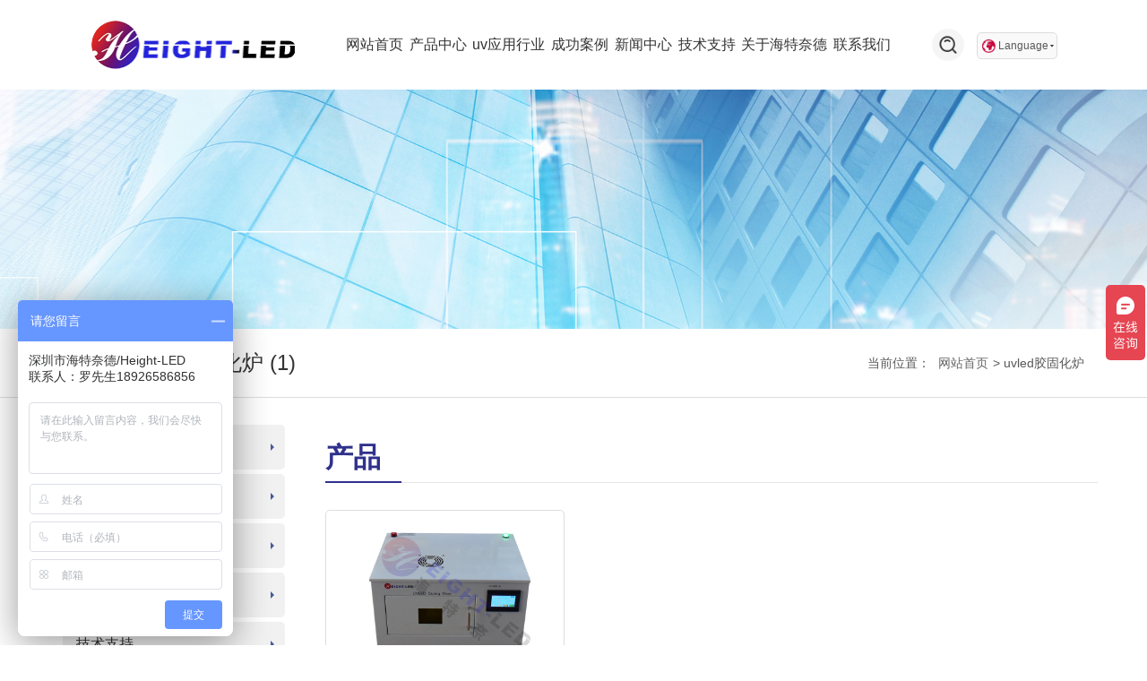

--- FILE ---
content_type: text/html; charset=utf-8
request_url: https://www.height-led.com/cn/Search/tag/uvled%E8%83%B6%E5%9B%BA%E5%8C%96%E7%82%89
body_size: 6636
content:
<!DOCTYPE html>
<html>
	<head>
		<meta charset="utf-8" />
		<meta http-equiv="X-UA-Compatible" content="IE=edge">
    <meta name="wlhlauth" content="fd0e8927e709a1146f4a7b53b73677b9"/>
    <meta name="viewport" content="width=device-width, initial-scale=1">
		<meta name="baidu-site-verification" content="9EzHlHsUdm" />
		<title>uvled胶固化炉 -深圳海特奈德公司</title>
		<meta name="keywords" content="uvled胶固化炉" />
		<meta name="description" content="uvled胶固化炉" />
		<base href="https://www.height-led.com/">
		<link rel="stylesheet" href="https://www.height-led.com/myphp/Tpl/Home/Default/Public/css/swiper.min.css" rel="stylesheet">

			<link href="https://www.height-led.com/myphp/Tpl/Home/Default/Public/css/bootstrap.min.css" rel="stylesheet">
	    <link href='https://www.height-led.com/myphp/Tpl/Home/Default/Public/css/cdn.css' rel='stylesheet' type='text/css' />
	    <link href="https://www.height-led.com/myphp/Tpl/Home/Default/Public/css/style.css?v=4.3" rel="stylesheet">
	    <link href="https://www.height-led.com/myphp/Tpl/Home/Default/Public/css/animate.min.css" rel="stylesheet">
			<!-- <link rel="stylesheet" href="https://www.height-led.com/myphp/Tpl/Home/Default/Public/css/responsive.css" rel="stylesheet"> -->
		<script src="https://www.height-led.com/myphp/Tpl/Home/Default/Public/js/jquery.min.js"></script>
	    <script src="https://www.height-led.com/myphp/Tpl/Home/Default/Public/js/bootstrap.min.js"></script>
	    <script src="https://www.height-led.com/myphp/Tpl/Home/Default/Public/js/wow.min.js"></script>
	    <link href='https://www.height-led.com/myphp/Tpl/Home/Default/Public/css/header.css?v=0.2' rel='stylesheet' type='text/css' />
		<link rel="stylesheet" href="https://cdnjs.cloudflare.com/ajax/libs/font-awesome/6.4.0/css/all.min.css">
	
		<script>
      		new WOW().init();
      	</script>
		<script>
		$(document).ready(
			function()
			{
				$(".nav-list li,.nav li").hover(
					function(){
						$(this).children(".sub").toggleClass('nav_show');
					}
				);
				$(".top_lang").hover(
					function(){
						$(this).children("ul").toggle();
					}
				);
			}
		);
	    </script>
	</head>
	<body>
		<header>
			<div class="pc-header" style="position: fixed;left: 0;right: 0;z-index: 99999;background-color: #fff;">
				<div class="main-container">
					<a class="logo" href="/">
						<img src="https://www.height-led.com/myphp/Tpl/Home/Default/Public/images/index_03.png" class="img-responsive" alt="深圳市海特奈德光电科技有限公司">
					</a>
					<div class="nav-section">
						<ul class="nav-list">
							<li >
																<a href="https://www.height-led.com" class="nav_home" rel="nofollow">
																	<span>网站首页</span>
								</a>
							</li>
							<li data-rid="2" >
																
									<a href="/product/" title="" rel="nofollow">
																	<span>产品中心</span>
								</a>
																<div class="sub">
									<ul class="list-unstyled">
										<li>
											<a href="/uvdj/" title="点胶自动化设备" >点胶自动化设备</a>
										</li><li>
											<a href="/UVLED5/" title="UVLED固化机" >UVLED固化机</a>
										</li><li>
											<a href="/UVLED4/" title="UVLED固化炉" >UVLED固化炉</a>
										</li><li>
											<a href="/uvledjiejiao/" title="UVLED解胶机" >UVLED解胶机</a>
										</li><li>
											<a href="/UVLED1/" title="UVLED点光源" >UVLED点光源</a>
										</li><li>
											<a href="/uvled3/" title="UVLED面光源" >UVLED面光源</a>
										</li><li>
											<a href="/uvled2/" title="UVLED线光源" >UVLED线光源</a>
										</li><li>
											<a href="/uvledtubu/" title="UVLED涂布/印刷固化" >UVLED涂布/印刷固化</a>
										</li><li>
											<a href="/UVLED/" title="UVLED固化配件" >UVLED固化配件</a>
										</li>									</ul>
								</div>
															</li><li data-rid="3" >
																																													<a href="/yinshua/" title="uv印刷" >
																																																																																																																																															<span>uv应用行业</span>
								</a>
																<div class="sub">
									<ul class="list-unstyled">
										<li>
											<a href="/yinshua/" title="uv印刷" >uv印刷</a>
										</li><li>
											<a href="/3Dcuring/" title="3D打印UV固化" >3D打印UV固化</a>
										</li><li>
											<a href="/light/" title="led uv机光通信行业" >led uv机光通信行业</a>
										</li><li>
											<a href="/lens/" title="精密光学/镜头uv设备" >精密光学/镜头uv设备</a>
										</li><li>
											<a href="/jiaju/" title="家具/地板/墙面uv设备" >家具/地板/墙面uv设备</a>
										</li><li>
											<a href="/sjaf/" title="摄像头/摄像头模组" >摄像头/摄像头模组</a>
										</li><li>
											<a href="/LCDLCM/" title="LCD/LCM uv设备机" >LCD/LCM uv设备机</a>
										</li><li>
											<a href="/cmp/" title="触摸屏uvled光固机" >触摸屏uvled光固机</a>
										</li><li>
											<a href="/diansheng/" title="电声uv led光固机" >电声uv led光固机</a>
										</li><li>
											<a href="/wdj/" title="微电机uv led设备" >微电机uv led设备</a>
										</li><li>
											<a href="/ylqx/" title="医疗器械led uv设备机" >医疗器械led uv设备机</a>
										</li><li>
											<a href="/pcb/" title="PCB/PCBA制程" >PCB/PCBA制程</a>
										</li><li>
											<a href="/oem/" title="OEM电子组装uv设备" >OEM电子组装uv设备</a>
										</li><li>
											<a href="/dzyx/" title="大专院校/科研单位uv设备机" >大专院校/科研单位uv设备机</a>
										</li>									</ul>
								</div>
															</li><li data-rid="75" >
																																													<a href="/case/" title="成功案例" rel="nofollow">
																										<span>成功案例</span>
								</a>
																<div class="sub">
									<ul class="list-unstyled">
										<li>
											<a href="/case/" title="成功案例" rel="nofollow">成功案例</a>
										</li>									</ul>
								</div>
															</li><li data-rid="5" class="active">
																																													<a href="/company/" title="公司新闻" rel="nofollow">
																																			<span>新闻中心</span>
								</a>
																<div class="sub">
									<ul class="list-unstyled">
										<li>
											<a href="/company/" title="公司新闻" rel="nofollow">公司新闻</a>
										</li><li>
											<a href="/industry/" title="行业动态" rel="nofollow">行业动态</a>
										</li>									</ul>
								</div>
															</li><li data-rid="4" >
																																													<a href="/aftersale/" title="售后服务" rel="nofollow">
																																												<span>技术支持</span>
								</a>
																<div class="sub">
									<ul class="list-unstyled">
										<li>
											<a href="/aftersale/" title="售后服务" rel="nofollow">售后服务</a>
										</li><li>
											<a href="/download/" title="下载中心" rel="nofollow">下载中心</a>
										</li><li>
											<a href="/question/" title="常见问题" rel="nofollow">常见问题</a>
										</li>									</ul>
								</div>
															</li><li data-rid="1" >
																																													<a href="/profile/" title="公司简介" >
																																																														<span>关于海特奈德</span>
								</a>
																<div class="sub">
									<ul class="list-unstyled">
										<li>
											<a href="/profile/" title="公司简介" rel="nofollow">公司简介</a>
										</li><li>
											<a href="/certification/" title="专利认证" rel="nofollow">专利认证</a>
										</li><li>
											<a href="/Companystyle/" title="公司风貌" rel="nofollow">公司风貌</a>
										</li><li>
											<a href="/zhaopin/" title="人才招聘" rel="nofollow">人才招聘</a>
										</li><li>
											<a href="/culture/" title="企业文化" rel="nofollow">企业文化</a>
										</li>									</ul>
								</div>
															</li><li data-rid="87" >
																																													<a href="/contact/" title="联系我们" rel="nofollow">
																										<span>联系我们</span>
								</a>
																<div class="sub">
									<ul class="list-unstyled">
										<li>
											<a href="/contact/" title="联系我们" rel="nofollow">联系我们</a>
										</li>									</ul>
								</div>
															</li>						</ul>
					</div>
					<div class="tool-list">
					
						<div class="search-box">
							<div class="search-icon"><img src="/myphp/Tpl/Home/Default/Public/images/search-icon.png" alt=""></div>
							<div class="top-search">
									<div  class="form-box">
							      <input class="search-input" name="keyword" placeholder="请输入搜索关键词" value="" autocomplete="off" maxlength="100">
										<button class="btn"><img src="/myphp/Tpl/Home/Default/Public/images/search-icon.png" alt=""></button>
									</div>
							</div>
					</div>
					<div class="top_lang">
						<div class="top_lang_bg"><span>Language</span></div>
						<ul class="list-unstyled">
							<li><a href="https://www.height-led.com/">中文</a></li>
							<li><a href="https://www.height-led.com/en/" rel="nofollow" target="_blank">English</a></li>
						</ul>
					</div>
					</div>
				
				</div>
				<div class="container">
					<div class="row">
						<div class="logo">
							<a href="/">
								<img src="https://www.height-led.com/myphp/Tpl/Home/Default/Public/images/index_03.png" class="img-responsive" alt="深圳市海特奈德光电科技有限公司">
							</a>
						</div>
						<div class="nav_bg">
							<nav class="navbar navbar-default">
								<div class="navbar-header">
									<button type="button" class="navbar-toggle collapsed" data-toggle="collapse" data-target="#bs-example-navbar-collapse-1" aria-expanded="false">
										<span class="sr-only">Toggle navigation</span>
										<span class="icon-bar"></span>
										<span class="icon-bar"></span>
										<span class="icon-bar"></span>
									</button>
								</div>

								<div class="collapse navbar-collapse" id="bs-example-navbar-collapse-1">
									<div class="search-box">
										<div class="search-icon"><img src="/myphp/Tpl/Home/Default/Public/images/search-icon.png" alt=""></div>
										<div class="top-search">
												<div class="form-box">
													<input class="search-input" name="keyword" placeholder="请输入搜索关键词" value="" autocomplete="off" maxlength="100">
													<button class="btn"><img src="/myphp/Tpl/Home/Default/Public/images/search-icon.png" alt=""></button>
												</div>
										</div>
								</div>
									<ul class="nav navbar-nav">
										<li >
																						<a href="https://www.height-led.com" class="nav_home" rel="nofollow">
																							<span>网站首页</span>
											</a>
										</li>
										<li data-rid="2" >
																						
												<a href="/product/" title="UVLED固化配件" rel="nofollow">
																							<span>产品中心</span>
											</a>
																						<div class="sub">
												<ul class="list-unstyled">
													<li>
														<a href="/uvdj/" title="点胶自动化设备" >点胶自动化设备</a>
													</li><li>
														<a href="/UVLED5/" title="UVLED固化机" >UVLED固化机</a>
													</li><li>
														<a href="/UVLED4/" title="UVLED固化炉" >UVLED固化炉</a>
													</li><li>
														<a href="/uvledjiejiao/" title="UVLED解胶机" >UVLED解胶机</a>
													</li><li>
														<a href="/UVLED1/" title="UVLED点光源" >UVLED点光源</a>
													</li><li>
														<a href="/uvled3/" title="UVLED面光源" >UVLED面光源</a>
													</li><li>
														<a href="/uvled2/" title="UVLED线光源" >UVLED线光源</a>
													</li><li>
														<a href="/uvledtubu/" title="UVLED涂布/印刷固化" >UVLED涂布/印刷固化</a>
													</li><li>
														<a href="/UVLED/" title="UVLED固化配件" >UVLED固化配件</a>
													</li>												</ul>
											</div>
																					</li><li data-rid="3" >
																																																												<a href="/yinshua/" title="uv印刷" >
																																																																																																																																																																																															<span>uv应用行业</span>
											</a>
																						<div class="sub">
												<ul class="list-unstyled">
													<li>
														<a href="/yinshua/" title="uv印刷" >uv印刷</a>
													</li><li>
														<a href="/3Dcuring/" title="3D打印UV固化" >3D打印UV固化</a>
													</li><li>
														<a href="/light/" title="led uv机光通信行业" >led uv机光通信行业</a>
													</li><li>
														<a href="/lens/" title="精密光学/镜头uv设备" >精密光学/镜头uv设备</a>
													</li><li>
														<a href="/jiaju/" title="家具/地板/墙面uv设备" >家具/地板/墙面uv设备</a>
													</li><li>
														<a href="/sjaf/" title="摄像头/摄像头模组" >摄像头/摄像头模组</a>
													</li><li>
														<a href="/LCDLCM/" title="LCD/LCM uv设备机" >LCD/LCM uv设备机</a>
													</li><li>
														<a href="/cmp/" title="触摸屏uvled光固机" >触摸屏uvled光固机</a>
													</li><li>
														<a href="/diansheng/" title="电声uv led光固机" >电声uv led光固机</a>
													</li><li>
														<a href="/wdj/" title="微电机uv led设备" >微电机uv led设备</a>
													</li><li>
														<a href="/ylqx/" title="医疗器械led uv设备机" >医疗器械led uv设备机</a>
													</li><li>
														<a href="/pcb/" title="PCB/PCBA制程" >PCB/PCBA制程</a>
													</li><li>
														<a href="/oem/" title="OEM电子组装uv设备" >OEM电子组装uv设备</a>
													</li><li>
														<a href="/dzyx/" title="大专院校/科研单位uv设备机" >大专院校/科研单位uv设备机</a>
													</li>												</ul>
											</div>
																					</li><li data-rid="75" >
																																																												<a href="/case/" title="成功案例" rel="nofollow">
																																			<span>成功案例</span>
											</a>
																						<div class="sub">
												<ul class="list-unstyled">
													<li>
														<a href="/case/" title="成功案例" rel="nofollow">成功案例</a>
													</li>												</ul>
											</div>
																					</li><li data-rid="5" class="active">
																																																												<a href="/company/" title="公司新闻" rel="nofollow">
																																															<span>新闻中心</span>
											</a>
																						<div class="sub">
												<ul class="list-unstyled">
													<li>
														<a href="/company/" title="公司新闻" rel="nofollow">公司新闻</a>
													</li><li>
														<a href="/industry/" title="行业动态" rel="nofollow">行业动态</a>
													</li>												</ul>
											</div>
																					</li><li data-rid="4" >
																																																												<a href="/aftersale/" title="售后服务" rel="nofollow">
																																																											<span>技术支持</span>
											</a>
																						<div class="sub">
												<ul class="list-unstyled">
													<li>
														<a href="/aftersale/" title="售后服务" rel="nofollow">售后服务</a>
													</li><li>
														<a href="/download/" title="下载中心" rel="nofollow">下载中心</a>
													</li><li>
														<a href="/question/" title="常见问题" rel="nofollow">常见问题</a>
													</li>												</ul>
											</div>
																					</li><li data-rid="1" >
																																																												<a href="/profile/" title="公司简介" >
																																																																																			<span>关于海特奈德</span>
											</a>
																						<div class="sub">
												<ul class="list-unstyled">
													<li>
														<a href="/profile/" title="公司简介" rel="nofollow">公司简介</a>
													</li><li>
														<a href="/certification/" title="专利认证" rel="nofollow">专利认证</a>
													</li><li>
														<a href="/Companystyle/" title="公司风貌" rel="nofollow">公司风貌</a>
													</li><li>
														<a href="/zhaopin/" title="人才招聘" rel="nofollow">人才招聘</a>
													</li><li>
														<a href="/culture/" title="企业文化" rel="nofollow">企业文化</a>
													</li>												</ul>
											</div>
																					</li><li data-rid="87" >
																																																												<a href="/contact/" title="联系我们" rel="nofollow">
																																			<span>联系我们</span>
											</a>
																						<div class="sub">
												<ul class="list-unstyled">
													<li>
														<a href="/contact/" title="联系我们" rel="nofollow">联系我们</a>
													</li>												</ul>
											</div>
																					</li>									</ul>
								</div>
							</nav>
						</div>
						<div class="top_lang">
							<div class="top_lang_bg"><span>Language</span></div>
							<ul class="list-unstyled">
								<li><a href="https://www.height-led.com/">中文</a></li>
								<li><a href="https://www.height-led.com/en/" rel="nofollow" target="_blank">English</a></li>
							</ul>
						</div>
						
					</div>
					<!-- <div class="search-box">
						<img src="/myphp/Tpl/Home/Default/Public/images/search-icon.png" alt="">
					</div> -->
				</div>
			
				<section class="mask-layer">
					<div class="container search-wrapper">
						<div class="icon-wrap flex-row-end">
							<img src="/myphp/Tpl/Home/Default/Public/images/close-icon.png" alt="">
						</div>
						<h3>我们能帮你找点什么吗？</h3>
						<!-- <form action="" class="flex-row-center"> -->
							<div class="flex-row-center">
							<input type="text" name="keyword" class="keyword" placeholder="请输入搜索关键词">
							<button class="search_btn">搜索</button>
							</div>
						<!-- </form> -->
					</div>
					<div class="mask"></div>
				</section>
			</div>
		</header>


		
		<script>
		 	$(".pc-header .search-icon").on('click',function (e) {
	    	e.stopPropagation();
	    	$(".search-box").toggleClass("open");
	    	var tag = $(this).siblings(".top-search");
	    	$(tag).show();
	    	var flag = true;
	    	$(document).bind("click",function(e){
					console.log(e.target)
	        var target = $(e.target);
	        if(target.closest(tag).length == 0 && flag == true){
	        	$(".search-box").removeClass("open");
	            $(tag).hide();
	            flag = false;
	        }
	    });
	});

		
		$('.search-box .btn').click(function(){
			var keyword = $(this).siblings('input').val();
			if(keyword==''){
				alert("请输入关键词");
				return false;
			}

			console.log(keyword)

			window.location.href = "/cn/Search/keyword/"+keyword
		})

		$('.search-input').bind('keypress', function (event) { 
		const keyword = $(this).val()
		if (event.keyCode == "13") { 
			if(keyword) {
				window.location.href = "/cn/Search/keyword/"+keyword
		} else {
			alert("请输入关键词");
				return false;
		}
	}

			})
		
		</script>

<style>
	.proMain .title {
		height: 45px;
		border-bottom: 1px solid #e5e5e5;
		margin-bottom: 30px;
		color: #2f318b;
		font-size: 2.2em;
		position: relative;
		font-weight: bold;
	}
	.proMain .title::after {
    content: "";
    position: absolute;
    left: 0;
    bottom: -1px;
    height: 2px;
    width: 85px;
    background: #2f318b;
}
</style>
<div class="sub_banner">

		<img src="/myphp/Tpl/Home/Default/Public/images/index_06x.jpg" class="img-responsive">
</div>
<main>
	<div class="sub_guide_bg">
		<div class="container">
			<div class="sub_guide">
				
				<div class="sub_guide_title">
					标签：uvled胶固化炉 (1)
				</div>
								当前位置：								  <a href="/" >
				  网站首页</a>&gt;
					
				  uvled胶固化炉		
			</div>
		</div>
	</div>

	
	<div class="container">
        <div class="row">
	        
			<div class="sub_left col-md-3">
				<div class="sub_nav">
					<ul class="list-unstyled">
						<li data-id="2"><a href="/product/"  rel="nofollow">产品中心</a></li><li data-id="3"><a href="/application/"  >uv应用行业</a></li><li data-id="75"><a href="/case/"  rel="nofollow">成功案例</a></li><li data-id="5"><a href="/news/"  rel="nofollow">新闻中心</a></li><li data-id="4"><a href="/support/"  rel="nofollow">技术支持</a></li><li data-id="1"><a href="/about/"  >关于海特奈德</a></li><li data-id="87"><a href="/contacts/"  rel="nofollow">联系我们</a></li>					</ul>
				</div>
			</div>

	        <div class="sub_right col-md-9">
	            <div class="sub_content">
					
					<div class="pro_list proMain ">
						<h3 class="title">产品</h3>
						<ul class="list-unstyled row">
							<li class="col-xs-12 col-md-4">
									<div class="pro_l_bg">
										<div class="pro_l_pic">
											<a href="/UVLED4/show/341.html">
												<img src="/myphp/Tpl/Home/Default/Public/images/index_25x.png" class="img-responsive" style="background-image:url(/Uploads/ueditor/image/20220823/1661233647800553.jpg)">
											</a>
										</div>
										<div class="pro_l_title"><a href="/UVLED4/show/341.html">uv固化炉(300x200mm)|...</a></div>
										<div class="pro_l_text"></div>
									</div>
								</li> 
						</ul>
					</div>

	            	<div class="news_list proMain" style="margin-top: 60px;">
						<h3 class="title">新闻</h3>
                		<ul class="list-unstyled row">
                			                  		</ul>
				        <div class="height10"></div>
				        
          			</div>
	            </div>
	        </div>
	    	<div class="height20"></div>
	    </div>
	    <div class="height20"></div>
    </div>
</main>

<footer class="show-sm">
	<div class="container">
		<div class="row">
            <div class="col-md-12 foot_contact">
                <div class="foot_c_logo">
                                        <a href="/">
                                            <img src="/myphp/Tpl/Home/Default/Public/images/index3_67.png" class="img-responsive" alt="uv固化设备"/>
                    </a>
                </div>
                <div class="foot_c_text"><p><strong>深圳市海特奈德光电科技有限公司</strong></p><p>地址：深圳市龙华区大浪街道同胜社区赖屋山新村三和国际2号楼(B栋)2层</p><p>联系电话：0755-27381112&nbsp;</p><p>邮箱：info@height-led.com&nbsp;</p><p><a href="//www.height-led.com/sitemap.html" target="_blank" _href="//www.height-led.com/sitemap.html" rel="nofollow">网站地图</a></p></div>
        	</div>
        	<div class="col-md-12 foot_code">
        		<ul class="list-unstyled">
        			<li>
        				<span><img src="/Uploads/ueditor/image/20170601/index3_71.jpg" class="img-responsive" alt="uv固化机"   /></span>
        				<p>海特奈德公众服务号<br>欢迎大家扫描关注</p>
        			</li>
        		</ul>
        	</div>
        	<div class="foot_bottom"><div class="foot_copy">深圳市海特奈德光电科技有限公司 版权所有 &nbsp;Copyright &nbsp;2010-2037 All Rights Reserved.</div></div><div class="foot_power"><div>&nbsp;<a href="http://beian.miit.gov.cn" rel="nofollow">粤ICP备15012261号</a>&nbsp; &nbsp; &nbsp; &nbsp;&nbsp;</div></div>
            <!-- <a href="http://www.beian.miit.gov.cn" target="_blank"/>http://www.height-led.com/</a> -->
	<div class="footBottomImg">

	</div>
    	</div>
	</div>

  <div style="display:block;width:50px; height:50px;position:fixed; right:20px; bottom:40px; z-index:9999"  class="hidden-xs"><a title="返回顶部" href="javascript:;" class="scrolltopa"><img src="/myphp/Tpl/Home/Default/Public/images/top.png" width="50" height="50" /></a></div>
<script type="text/javascript">
$(document).ready(function() {
    $('.scrolltopa').click(function(){
        $('html, body').animate({scrollTop:0}, 'slow');
    });
});
</script>

  <center style="display:none;"><script id="ebsgovicon" src="http://szcert.ebs.org.cn/govicon.js?id=b32ee3fe-7998-46ec-8b78-895584368d07&width=100&height=137&type=1" rel="nofollow" type="text/javascript" charset="utf-8"></script></center>
</footer>

<style>
  .main-container {
    max-width: 1760px;;
    padding:  0 100px;
    margin: 0 auto;
  }

  .show-sm {
    display: none;
  }
  footer {
  background-color: #31488d;
  color: #90a5e4;
}
footer .footer-top {
  display: flex;
  flex-wrap: wrap;
  align-items: center;
  justify-content: space-between;
  flex-wrap: wrap;
  padding-bottom: 20px;
  border-bottom: 1px solid rgba(255,255,255,.2);
  font-size: 24px;
  color:#fff;
  padding: 20px 0;
}

footer .footer-top p {
  
  line-height: 1.2;
  margin-bottom: 0;
}
footer .footer-center {
  padding: 20px 0;
  display: flex;
  flex-wrap: wrap;
  align-items: stretch;
  justify-content: space-between;
}
footer .footer-center .link-list {
  width: 65%;
  display: flex;
  flex-wrap: wrap;
  justify-content: space-between;
  align-items: stretch;
}
footer .footer-center .link-list dl {
  /* margin-right: 40px; */
}
footer .footer-center .link-list dl:last-child {
  margin-right: 0;
}
footer .footer-center .link-list dl dt {
  font-size: 18px;
  color: #fff;
  font-weight: 700;
  margin-bottom: 20px;
}
footer .footer-center .link-list dl dd {
  margin-bottom: 20px;
  font-size: 14px;
  color: #fff;
  font-weight: 400;
}
footer .footer-center .link-list dl dd:last-child {
  margin-bottom: 0;
}
footer .footer-center .contact-box {
  width: 30%;
  text-align: left;
  margin-left: 30px;
  font-size: 14px;
  font-weight: 400;
}
footer .footer-center .contact-box .qrcode {
  display: inline-block;
  margin-bottom: 10px;
  padding:5px;
  background-color: #fff;
}
footer .footer-center .contact-box .qrcode img {
  width: 80px;
  height: 80px;
}
.show-sm .footer-contact .foot_c_text {
  text-align: center ;
}
footer .footer-contact .foot_c_text {
  text-align: left ;
}
footer .footer-contact .foot_c_text p {
  margin-bottom: 20px;
}
footer .footer-bottom {
  border-top: 1px solid rgba(255,255,255,.2);
  display: flex;
  flex-wrap: wrap;
  align-items: center;
  /* padding: 20px 0; */
}
footer .footer-bottom .foot_bottom {
  border-top: 0;
}
footer .footer-bottom  a {
  margin-left: 15px;
}

@media screen and (max-width: 1500px) {
    footer .footer-center .link-list {
      width: 100%;
    }
    footer .footer-center .contact-box {
      margin-top: 30px;
      width: 100%;
      text-align: center;
    }
    footer .footer-contact .foot_c_text {
      text-align: center;
    }
  }
  @media screen and (max-width: 1024px) {
  .main-container {
    padding: 0 60px;
  }
  }
  @media screen and (max-width: 768px) {
    .show-sm {
      display: block !important;
    }
    .hide-sm {
      display: none !important;
    }
    .main-container{
    padding: 0 30px;
  }
  }

</style>
 <!-- 新增footer模块 -->
 <footer class="hide-sm">
  <div class="main-container">
    <section class="footer-top">
      <a href="/">
        <img src="https://www.height-led.com/myphp/Tpl/Home/Default/Public/images/index3_67.png" class="img-responsive" alt="uv固化设备" />
      </a>
    
      <!-- <p>深圳市海特奈德光电科技有限公司</p> -->
    </section>
    <div class="footer-center ">
      <div class="link-list flex-col-stretch">
        <dl>
                    <dt>产品中心</dt>
          <dd><a href="/uvdj/" title="点胶自动化设备"  >点胶自动化设备</a></dd>
            <dd><a href="/UVLED5/" title="UVLED固化机"  >UVLED固化机</a></dd>
            <dd><a href="/UVLED4/" title="UVLED固化炉"  >UVLED固化炉</a></dd>
            <dd><a href="/uvledjiejiao/" title="UVLED解胶机"  >UVLED解胶机</a></dd>
            <dd><a href="/UVLED1/" title="UVLED点光源"  >UVLED点光源</a></dd>
            <dd><a href="/uvled3/" title="UVLED面光源"  >UVLED面光源</a></dd>
            <dd><a href="/uvled2/" title="UVLED线光源"  >UVLED线光源</a></dd>
            <dd><a href="/uvledtubu/" title="UVLED涂布/印刷固化"  >UVLED涂布/印刷固化</a></dd>
            <dd><a href="/UVLED/" title="UVLED固化配件"  >UVLED固化配件</a></dd>
                              </dl><dl>
                    <dt>uv应用行业</dt>
          <dd><a href="/yinshua/" title="uv印刷"  >uv印刷</a></dd>
            <dd><a href="/3Dcuring/" title="3D打印UV固化"  >3D打印UV固化</a></dd>
            <dd><a href="/light/" title="led uv机光通信行业"  >led uv机光通信行业</a></dd>
            <dd><a href="/lens/" title="精密光学/镜头uv设备"  >精密光学/镜头uv设备</a></dd>
            <dd><a href="/jiaju/" title="家具/地板/墙面uv设备"  >家具/地板/墙面uv设备</a></dd>
            <dd><a href="/sjaf/" title="摄像头/摄像头模组"  >摄像头/摄像头模组</a></dd>
            <dd><a href="/LCDLCM/" title="LCD/LCM uv设备机"  >LCD/LCM uv设备机</a></dd>
            <dd><a href="/cmp/" title="触摸屏uvled光固机"  >触摸屏uvled光固机</a></dd>
            <dd><a href="/diansheng/" title="电声uv led光固机"  >电声uv led光固机</a></dd>
            <dd><a href="/wdj/" title="微电机uv led设备"  >微电机uv led设备</a></dd>
                        <dd><a href="/application/">......</dd>                                                      </dl><dl>
                    <dt>成功案例</dt>
          <dd><a href="/case/" title="成功案例"  rel="nofollow">成功案例</a></dd>
                              </dl><dl>
                    <dt>新闻中心</dt>
          <dd><a href="/company/" title="公司新闻"  rel="nofollow">公司新闻</a></dd>
            <dd><a href="/industry/" title="行业动态"  rel="nofollow">行业动态</a></dd>
                              </dl><dl>
                    <dt>技术支持</dt>
          <dd><a href="/aftersale/" title="售后服务"  rel="nofollow">售后服务</a></dd>
            <dd><a href="/download/" title="下载中心"  rel="nofollow">下载中心</a></dd>
            <dd><a href="/question/" title="常见问题"  rel="nofollow">常见问题</a></dd>
                              </dl><dl>
                    <dt>关于海特奈德</dt>
          <dd><a href="/profile/" title="公司简介"  rel="nofollow">公司简介</a></dd>
            <dd><a href="/certification/" title="专利认证"  rel="nofollow">专利认证</a></dd>
            <dd><a href="/Companystyle/" title="公司风貌"  rel="nofollow">公司风貌</a></dd>
            <dd><a href="/zhaopin/" title="人才招聘"  rel="nofollow">人才招聘</a></dd>
            <dd><a href="/culture/" title="企业文化"  rel="nofollow">企业文化</a></dd>
                              </dl><dl>
                    <dt>联系我们</dt>
          <dd><a href="/contact/" title="联系我们"  rel="nofollow">联系我们</a></dd>
                              </dl>   
      </div>
      <div class="contact-box">
        <div class="footer-contact">
          <!-- <div style="margin-bottom: 10px;">
            <a href="http://www.height-led.com/sitemap/sitemap.html" target="_blank" _href="http://www.height-led.com/sitemap/sitemap.html">网站地图</a>
          </div>
          <p>邮箱：info@height-led.com </p>
          <p>联系电话：0755-27381112 / 28095579</p>
          <p>地址：深圳市龙华区大浪街道同胜社区赖屋山新村三和国际2号楼(B栋)2层</p> -->
          <div class="foot_c_text"><p><strong>深圳市海特奈德光电科技有限公司</strong></p><p>地址：深圳市龙华区大浪街道同胜社区赖屋山新村三和国际2号楼(B栋)2层</p><p>联系电话：0755-27381112&nbsp;</p><p>邮箱：info@height-led.com&nbsp;</p><p><a href="//www.height-led.com/sitemap.html" target="_blank" _href="//www.height-led.com/sitemap.html" rel="nofollow">网站地图</a></p></div>
        </div>
        <div class="qrcode"> <img src="/Uploads/ueditor/image/20170601/index3_71.jpg" alt=""  /></div>
        <p>海特奈德公众服务号<br />欢迎大家扫描关注</p>
      </div>
      
    </div>
  
    <div class="footer-bottom">
      <!-- <span>深圳市海特奈德光电科技有限公司 版权所有 Copyright 2010-2037 All Rights Reserved.</span>
      <a href="http://beian.miit.gov.cn">粤ICP备15012261号</a> -->
      <div class="foot_bottom"><div class="foot_copy">深圳市海特奈德光电科技有限公司 版权所有 &nbsp;Copyright &nbsp;2010-2037 All Rights Reserved.</div></div><div class="foot_power"><div>&nbsp;<a href="http://beian.miit.gov.cn" rel="nofollow">粤ICP备15012261号</a>&nbsp; &nbsp; &nbsp; &nbsp;&nbsp;</div></div>
    </div>
  </div>
</footer>


<script>
var _hmt = _hmt || [];
(function() {
    var hm = document.createElement("script");
    hm.src = "https://hm.baidu.com/hm.js?a496fdaedfb40c498e4343def2b91126";
    var s = document.getElementsByTagName("script")[0];
    s.parentNode.insertBefore(hm, s);
})();
</script>

<!-- Global site tag (gtag.js) - Google Analytics -->
<script async src="https://www.googletagmanager.com/gtag/js?id=UA-88601204-1"></script>
<script>
  window.dataLayer = window.dataLayer || [];
  function gtag(){dataLayer.push(arguments);}
  gtag('js', new Date());

  gtag('config', 'UA-88601204-1');
</script>

<!-- tongji -->

</body></html>

--- FILE ---
content_type: text/css
request_url: https://www.height-led.com/myphp/Tpl/Home/Default/Public/css/cdn.css
body_size: 156
content:
@font-face {
	font-family: 'Impactdfbf596f517ba6';
	src: url('//cdn.webfont.youziku.com/webfonts/nomal/97190/35481/59f15b37f629d80b00a32cc4.gif?r=57383351467');
	src: url('//cdn.webfont.youziku.com/webfonts/nomal/97190/35481/59f15b37f629d80b00a32cc4.gif?r=57383351467?#iefix') 
	format('embedded-opentype'),     
	url('//cdn.webfont.youziku.com/webfonts/nomal/97190/35481/59f15b37f629d80b00a32cc4.bmp?r=57383351467') 
	format('woff'),     
	url('//cdn.webfont.youziku.com/webfonts/nomal/97190/35481/59f15b37f629d80b00a32cc4.jpg?r=57383351467') 
	format('truetype'),     
	url('//cdn.webfont.youziku.com/webfonts/nomal/97190/35481/59f15b37f629d80b00a32cc4.png#Impact') 
	format('svg');   
}.cssdfbf596f517ba6{font-family: 'Impactdfbf596f517ba6';}

--- FILE ---
content_type: text/css
request_url: https://www.height-led.com/myphp/Tpl/Home/Default/Public/css/style.css?v=4.3
body_size: 8061
content:
@charset "utf-8";div#ff h2{color:#EF1B3E;font:16px/25px "microsoft yahei";margin-top:0;text-align:left;}div#ff p{font:13px/16px "microsoft yahei";}#container_map{min-height:300px;}body{background:url(../images/bg.gif) repeat-x #fff;margin:0 auto;padding:0;font-size:14px;color:#595959;font-family:microsoft yahei,Arial,Helvetica,sans-serif;line-height:20px;-webkit-text-size-adjust:none;overflow-y:scroll;}.clearfloat{content:".";display:block;height:0;clear:both;visibility:hidden;font-size:0;line-height:0;}.clearfix{clear:both;}img{border:0}.uborder_line{border-bottom:1px gray solid;}.uborder_dot{border-bottom:1px gray dotted;}.swiper-slide .img{position:absolute;}.swiper-slide img{height:auto;display:block;}.banner1_a{left:25%;top:37%;z-index:999;width:18%;}.banner1_b{left:18%;top:35%;z-index:888;width:35%;}.banner1_c{left:25%;top:61%;z-index:999;width:24%;}.banner1_d{left:57%;top:35%;}.banner1_e{left:67%;top:5%;}.banner2_a{left:15%;top:8%;width:35%;}.banner2_b{left:58%;top:28%;width:9%;}.banner2_c{left:62%;top:36%;width:9%;}.banner2_d{left:56%;top:44%;width:12%;}.banner2_e{left:60%;top:57%;width:23%;}.banner3_a{left:35%;top:5%;width:15%;}.banner3_b{left:15%;top:15%;width:25%;}.banner3_c{left:42%;top:35%;width:38%;}.banner4_a{left:52%;top:6%;width:26%;}.banner4_b{left:20%;top:15%;width:26%;}.banner4_c{left:20%;top:35%;width:21%;}.banner4_d{left:20%;top:45%;width:21%;}.banner4_e{left:20%;top:55%;width:21%;}.banner5_a{right:8%;top:31%;width:35%;}.banner5_b{right:25%;top:49%;width:18%;}.banner5_c{right:29%;top:59%;width:14%}.banner5_d{right:29%;top:69%;width:14%}.banner5_e{left:22%;bottom:0%;width:30%;}.banner7_a{left:15%;top:10%;width:34%;}.banner7_b{right:15%;top:24%;width:30%;}.banner7_c{right:22%;top:42%;width:23%;}.banner7_d{right:22%;top:52%;width:23%;}.banner7_e{right:22%;top:61%;width:23%;}.banner7_f{right:22%;top:70%;width:23%;}.logo{padding-top:10px;padding-left:15px;padding-right:15px;padding-bottom:5px;text-align:left;width:auto;margin:0 auto;position:absolute;z-index:99999;}.logo img{margin:0;width:50%;}.top_nav{padding-top:0;padding-right:0;text-align:center;width:100%;margin:0 auto;text-align:center;padding-bottom:10px;float:none;padding:0 10px 10px;}.top_nav a{display:inline-block;padding:0 25px 0 25px;border:1px solid #ddd;background:url(../images/index_06.png) 5px no-repeat #fff;-moz-border-radius:150px;-webkit-border-radius:150px;border-radius:150px;color:#666;line-height:20px;height:24px;margin:0 0 0 5px;}.top_nav a:hover{background:url(../images/index_06.png) 5px no-repeat #46a955;border:1px solid #46a955;text-decoration:none;color:#fff;}.top_nav .top_lang_hover{background:url(../images/index_06.png) 5px no-repeat #46a955;color:#fff;border:1px solid #46a955;}.top_nav .top_lang:hover{background:url(../images/index_08.png) 5px no-repeat #f1f1f1;}.top_search{border:1px solid #fff;-moz-border-radius:15px;-webkit-border-radius:15px;border-radius:15px;padding:0 0 0 10px;float:none;margin-top:12px;margin-left:15px;position:absolute;background:#fff;}.top_search input{border:0;background:none;height:24px;line-height:22px;float:left;}.top_search .search_bt{background:url(../images/index_08.png) center center no-repeat;width:34px;height:24px;}header .container{position:relative;}.top_lang{position:absolute;right:65px;margin-top:-40px;font-size:12px;line-height:28px;height:28px;cursor:pointer;z-index:999999;}.top_lang_bg{border:1px solid #ddd;background:url(../images/index3_03.jpg) 5px no-repeat #f9f9f9;padding:0 5px 0 30px;-moz-border-radius:5px;-webkit-border-radius:5px;border-radius:5px;}@media (min-width:768px){.top_lang{position:absolute;right:0;margin-top:35px;font-size:12px;line-height:28px;height:28px;cursor:pointer;}.top_lang_bg{border:1px solid #ddd;background:url(../images/index3_03.jpg) 5px no-repeat #f9f9f9;background-size:15px 15px;padding:0 2px 0 23px;-moz-border-radius:5px;-webkit-border-radius:5px;border-radius:5px;}}.top_lang ul{position:absolute;border:1px solid #ddd;background:#fff;width:100%;left:0;z-index:999;top:29px;line-height:20px;display:none;-moz-border-radius:5px;-webkit-border-radius:5px;border-radius:5px;}.top_lang li a{color:#666;display:block;padding:5px;}.top_lang li a:hover{color:#333;text-decoration:none;background:#f4f4f4;}.top_lang span{display:inline-block;background:url(../images/index3_06.jpg) right no-repeat;padding-right:7px;}.nav_bg{width:100%;clear:both;background:#fff;}.navbar-toggle{z-index:999999;border:1px solid #fff;color:#fff;}.navbar-default .navbar-collapse,.navbar-default .navbar-form{border:0;}.navbar-default .navbar-toggle .icon-bar{background-color:#666}.navbar-default .navbar-toggle:focus,.navbar-default .navbar-toggle:hover{background:none}.navbar-default{border:0;margin-bottom:0;width:100%;top:0;background:url(../images/index_11.jpg) repeat-x;padding:0;}.navbar-collapse{position:absolute;width:100%;background:#f9f9f9;border:0;z-index:9999;}.navbar-nav{margin-top:0;margin-bottom:0;}.navbar-default .navbar-nav li{padding-top:0;padding-bottom:0;border-bottom:1px solid #ddd;}.navbar-default .navbar-nav li a{line-height:52px;height:52px;padding-top:0;padding-bottom:0;color:#666;outline:0;}.navbar-default .navbar-nav .active a{background:#888;color:#fff;}.navbar-default .navbar-nav .active a:hover{color:#fff;background:#333;}.navbar-default .navbar-nav .active a:focus{color:#fff;background:#333;}.nav li ul{display:none;}.nav li .nav_show{display:none;}@media (min-width:768px){.logo{float:left;padding:20px 15px 0;text-align:left;position:absolute;}.logo img{margin:0;width:100%;}.nav_bg{float:right;background:url(../images/index_11.jpg) repeat-x;height:100px;width:100%;clear:none;padding-left:240px;padding-right:85px;}.navbar-collapse{background:none;position:static;border:0;-moz-box-shadow:0;-webkit-box-shadow:0;box-shadow:0;}.navbar-default{border:0;background:none;}.navbar-default .navbar-nav{width:100%;}.navbar-default .navbar-nav>li{width:12.5%;font-size:12px;text-align:center;border:0;background:url(../images/index_16.png) right no-repeat;}.navbar-default .navbar-nav>li:hover span{background:none;color:#ef1b3e;}.navbar-default .navbar-nav>li>a{color:#888;padding:0;line-height:100px;height:100px;}.navbar-default .navbar-nav>li>a span{font-size:16px;display:block;height:100px;color:#333;}.navbar-default .navbar-nav>.active>a{background:none;color:#888;line-height:100px;}.navbar-default .navbar-nav>.active>a span{background:none;color:#000;line-height:100px;}.navbar-default .navbar-nav>.active>a:hover{background:none;color:#2953cf;}.navbar-default .navbar-nav>li>a:focus span,.navbar-default .navbar-nav>li>a:hover span{background:none;color:#ef1b3e;}.navbar-default .navbar-nav>.active>a:hover span{background:none;color:#2953cf;}.navbar-default .navbar-nav>li>a:focus,.navbar-default .navbar-nav>li>a:hover span{background:none;color:#2953cf;}.navbar-default .navbar-nav .active a:hover{background:none;color:#2953cf;}.navbar-default .navbar-nav .active a:focus{background:none;color:#2953cf;}.nav li .sub{display:none;position:absolute;z-index:9999;background:rgba(41,83,207,0.9);border-top:0;width:150%;top:100px;margin:0;margin-left:-23px;line-height:28px;-moz-border-radius:0 0 8px 8px;-webkit-border-radius:0 0 8px 8px;border-radius:0 0 8px 8px;}.nav li .nav_arr{top:-5px;background:url(../images/index_14.png) no-repeat;width:11px;height:5px;left:50%;position:absolute;margin-left:-6px;}.nav li ul{display:block;}.nav li .nav_show{display:block;z-index:999999999;}.nav li .nav_show li{line-height:38px;padding:0;height:38px;border:0;}.navbar-default .navbar-nav li .nav_show li a{display:block;width:100%;font-size:14px;line-height:28px;text-align:center;color:#fff;background:none;padding:5px 5px 0;height:38px;}.navbar-default .navbar-nav li .nav_show li:last-child a{-moz-border-radius:0 0 8px 8px;-webkit-border-radius:0 0 8px 8px;border-radius:0 0 8px 8px;}.navbar-default .navbar-nav li .nav_show li a:hover{color:#fff;background:#ef1b3e;text-decoration:none;}}.main_banner{clear:both;overflow:hidden;}.main_banner img{display:block;margin:0 auto;}.sub_banner{clear:both;}.sub_banner img{display:block;margin:0 auto;}main{clear:both;}.top_pro{clear:both;padding:20px 0;}.main_title{clear:both;padding:40px 0 5px;text-align:center;line-height:30px;margin-bottom:50px;}.main_title span{clear:both;display:block;font-size:36px;color:#1955A4;}.main_title strong{display:block;font-weight:normal;color:#CECECE;font-size:12px;}.main_title2{clear:both;padding:20px 0 5px;line-height:24px;margin-bottom:20px;text-align:left;}.main_title2 span{display:inline-block;letter-spacing:2px;font-size:24px;font-weight:100;color:#888;}.main_title2 a{float:right;color:#666;}.main_title2 strong{display:inline-block;font-weight:normal;color:#333;padding:0 10px 0 35px;font-size:24px;background:url(../images/index3_56.png) left no-repeat;}.main_title3{clear:both;padding:20px 0 5px;line-height:40px;}.main_title3 strong{display:inline-block;font-weight:normal;color:#465b99;padding:0 10px 0 0;font-size:20px;}.foot_c_title{clear:both;padding:10px 0 5px;line-height:40px;margin-bottom:10px;}.foot_c_title span{display:inline-block;letter-spacing:2px;font-size:24px;font-weight:100;color:#888;}.foot_c_title strong{display:inline-block;font-weight:normal;color:#ef1b3e;padding:0 10px 0 0;font-size:30px;}@media (min-width:768px){.top_pro{clear:both;padding:20px 0 0;}.main_title span{clear:both;display:block;font-size:40px;color:#1955A4;line-height:50px;}.main_title2 span{display:inline-block;letter-spacing:2px;font-size:30px;font-weight:100;color:#888;}.foot_c_title span{display:inline-block;letter-spacing:2px;font-size:30px;font-weight:100;color:#888;}}.news_r_pic{float:left;text-align:center;font-size:12px;padding:0 20px 0 0;width:36%;}.news_r_pic img{width:100%;display:block;}.news_r_pic a{display:block;background-position:center center;background-repeat:no-repeat;background-size:cover;}.news_r_date strong{display:block;font-weight:normal;color:#006d33;font-size:30px;line-height:30px;}.news_r_text{font-size:12px;line-height:18px;color:#888;padding:10px 0;}.news_r_title{line-height:24px;font-size:12px;color:#888;}.news_r_title a{color:#333;font-size:18px;display:block;}.main_tab{clear:both;padding:20px 0 5px;line-height:40px;margin-bottom:20px;margin-left:-5px;margin-right:-5px;}.main_tab span{display:inline-block;padding:0 5px;width:33.33333333%;color:#000;text-align:center;line-height:28px;font-size:16px;}.main_tab span strong{display:block;background:#f1f1f1;cursor:pointer;padding:10px 5px;font-weight:normal;-moz-border-radius:5px;-webkit-border-radius:5px;border-radius:5px;}@media (min-width:768px){.main_tab{clear:both;padding:20px 0 5px;line-height:40px;margin-bottom:20px;margin-left:-15px;margin-right:-15px;}.main_tab span{display:inline-block;padding:0 15px;width:33.33333333%;color:#000;text-align:center;line-height:28px;font-size:20px;}.main_tab span strong{display:block;background:#f1f1f1;cursor:pointer;padding:10px 15px;font-weight:normal;-moz-border-radius:5px;-webkit-border-radius:5px;border-radius:5px;}}.main_tab .hover strong{background:#ef1b3e;color:#fff;}#main_tab_list0{clear:both;}#main_tab_list0 ul{display:none;}#main_tab_list0 .block{display:block;}.top_pro_bg{clear:both;border-top:1px solid #ddd;border-bottom:1px solid #ddd;background:#fcfcfc;padding:140px 0 40px;margin:-120px 0 30px;}.tpro_title{font-size:36px;color:#ef1b3e;line-height:50px;}.tpro_title a{color:#1955A4;}.tpro_title a:hover{color:#c50039;text-decoration:none;}.tpro_text{font-size:18px;line-height:35px;padding:15px 0;}.main_pro .tpro_bt{font-size:18px;color:#ef1b3e;line-height:35px;padding:0;}.tpro_bt a{display:inline-block;padding:0 20px;background:#ef1b3e;color:#fff;-moz-border-radius:5px;-webkit-border-radius:5px;border-radius:5px;overflow:hidden;}.tpro_bt a:hover{background:#ff516e;}.tpro_bt a span{display:inline-block;padding:0 15px 0 0;background:url(../images/index_16.png) right no-repeat;border:1px solid #ddd;}.tpro_bt a img{border:1px solid #ddd;}.top_pro_bg2 img{width:100%;margin:0 auto;}@media (min-width:1068px){.top_pro_bg{clear:both;border-top:1px solid #ddd;border-bottom:1px solid #ddd;background:#fcfcfc;padding:140px 0 40px;margin:-120px 0 0;}.top_pro_bg2{position:relative;}.top_pro_pic{position:absolute;right:0;margin-top:-80px;}.top_pro_bg{clear:both;border-top:1px solid #ddd;border-bottom:1px solid #ddd;background:#fcfcfc;padding:40px 0;margin:5% 0;}}.main_pro{clear:both;background:url(../images/index3_23.png) bottom no-repeat;background-size:100% auto;padding-bottom:10%;}.main_pro li{clear:both;}.main_pro .tpro_title{font-size:30px;line-height:40px;}.main_pro .tpro_text{font-size:16px;line-height:28px;padding:25px 0;}.main_pro .tpro_border{padding:25px 15px 0;position:relative;}@media (min-width:768px){.main_pro .tpro_bt{font-size:14px;color:#333;padding:25px 0;margin:0 -10px;}}.main_pro .tpro_bt a{float:left;width:33.333333%;padding:10px;background:none;color:#333;font-size:12px;}.main_pro .tpro_bt a p{text-align:center;line-height:14px;padding:20px 0;}.main_pro .tpro_bt a img{background-position:center center;background-repeat:no-repeat;background-size:cover;transition:transform 0.5s;-webkit-transition:-webkit-transform 0.5s;-moz-transition:-moz-transform 0.5s;-o-transition:-o-transform 0.5s;}.main_pro .tpro_bt a img:hover{-webkit-transform:scale(1.05,1.05);-moz-transform:scale(1.05,1.05);-o-transform:scale(1.05,1.05);-ms-transform:scale(1.05,1.05);transform:scale(1.05,1.05);}.main_pro .tpro_bt a span{display:inline-block;padding:0 15px 0 0;background:url(../images/index_28.png) right no-repeat;}.main_pro .tpro_fix .tpro_border{padding:25px 15px 0;position:relative;float:right;}.main_pro .tpro_pic{padding:0;}.main_pro .tpro_pic a{display:block;position:relative;background:url(../images/index3_17.png) right bottom no-repeat;background-size:cover;padding-right:5%;padding-bottom:5%;overflow:hidden;}.main_pro .tpro_pic span{color:#fff;background:#c50039;position:absolute;width:80px;height:30px;line-height:30px;text-align:center;font-size:1em;font-weight:100;right:5%;z-index:999;}.main_pro .tpro_pic img{width:100%;height:auto;background-position:center center;background-repeat:no-repeat;background-size:cover;}.main_pro .tpro_fix .tpro_pic{float:right;}@media (min-width:768px){.main_pro li{clear:both;}.main_pro .tpro_pic{padding:0 5% 0 15px;}.main_pro .tpro_fix .tpro_pic{padding:0 15px 0 5%;}.main_pro .tpro_pic img{background-position:center center;background-repeat:no-repeat;background-size:cover;transition:transform 0.5s;-webkit-transition:-webkit-transform 0.5s;-moz-transition:-moz-transform 0.5s;-o-transition:-o-transform 0.5s;}.main_pro .tpro_pic img:hover{-webkit-transform:scale(1.05,1.05);-moz-transform:scale(1.05,1.05);-o-transform:scale(1.05,1.05);-ms-transform:scale(1.05,1.05);transform:scale(1.05,1.05);}.main_pro .tpro_pic span{color:#fff;background:#c50039;position:absolute;width:120px;height:50px;line-height:50px;text-align:center;font-size:1.3em;font-weight:100;right:5%;bottom:5%;}.main_pro .tpro_border{position:relative;padding-top:5%;padding-left:5%;}.main_pro .tpro_fix .tpro_border{position:relative;padding-top:5%;padding-right:5%;float:right;}}.main_about{text-align:center;line-height:24px;}.main_more{clear:both;padding:40px 0;text-align:center;}.main_more a{line-height:35px;border:1px solid #ddd;padding:0 40px;font-size:16px;display:inline-block;color:#666;background:#f9f9f9;}.main_more a:hover{background:#fff;color:#333;text-decoration:none;}.main_adv{clear:both;}.main_adv li{margin-bottom:10px;}.main_adv li a{display:block;padding:5px;border:1px solid #ddd;-moz-border-radius:15px;-webkit-border-radius:15px;border-radius:15px;}.main_adv li a span{display:block;overflow:hidden;-moz-border-radius:10px;-webkit-border-radius:10px;border-radius:10px;}.main_adv li a img{display:block;-moz-border-radius:10px;-webkit-border-radius:10px;border-radius:10px;width:100%;height:auto;background-repeat:no-repeat;background-position:center center;background-size:cover;transition:transform 0.5s;-webkit-transition:-webkit-transform 0.5s;-moz-transition:-moz-transform 0.5s;-o-transition:-o-transform 0.5s;}.main_adv li a img:hover{-webkit-transform:scale(1.05,1.05);-moz-transform:scale(1.05,1.05);-o-transform:scale(1.05,1.05);-ms-transform:scale(1.05,1.05);transform:scale(1.05,1.05);}.main_case{clear:both;padding:20px 0;background:url(../images/index3_23.png) bottom no-repeat;background-size:100% auto;padding-bottom:8%;margin-top:-5%;}.main_case li span{display:block;overflow:hidden;float:left;width:40%;padding:0 20px 0 0;}.main_case li span img{width:100%;display:block;background-repeat:no-repeat;background-position:center center;background-size:cover;transition:transform 0.5s;-webkit-transition:-webkit-transform 0.5s;-moz-transition:-moz-transform 0.5s;-o-transition:-o-transform 0.5s;}.main_case li span img:hover{-webkit-transform:scale(1.05,1.05);-moz-transform:scale(1.05,1.05);-o-transform:scale(1.05,1.05);-ms-transform:scale(1.05,1.05);transform:scale(1.05,1.05);}.main_case li p{font-size:16px;}@media (min-width:768px){.main_case li span{display:block;overflow:hidden;float:none;padding:0;width:100%;}.main_case li p{padding:20px 0 0;font-size:18px;}}.main_case li .case_text{margin-bottom:30px;font-size:14px;height:40px;overflow:hidden;color:#888;}.main_case li a{color:#333;}.main_case li a:hover{color:#666;text-decoration:none;}.main_bottom{clear:both;padding:20px 0;background:url(../images/index3_23.png) bottom no-repeat;background-size:100% auto;padding-bottom:10%;margin-top:-5%;}.main_partner{clear:both;padding:20px 0;margin-top:-5%;}.main_about_pic{clear:both;}.main_about_pic img{width:100%;display:block;}.main_about_c{clear:both;padding:20px 0;font-size:16px;line-height:30px;color:#000;}.main_news ul{padding:20px 0;}.main_news li{line-height:30px;height:30px;clear:both;text-align:right;color:#888;font-size:12px;}.main_news li a{float:left;font-size:14px;width:70%;overflow:hidden;text-align:left;color:#333;background:url(../images/index3_59.png) left no-repeat;padding-left:25px;height:30px;}.main_partner ul{margin:0 -10px;}.main_partner li{padding:10px;}.main_partner li a{display:block;border:1px solid #ddd;overflow:hidden;}.main_partner li a:hover{border:1px solid #2953cf;}.main_partner li a img{background-position:center center;background-repeat:no-repeat;background-size:cover;margin:0 auto;}footer{margin:0 auto;clear:both;background:#31488d;color:#90a5e4;}footer a{color:#90a5e4;}footer a:hover{color:#fff;}.foot_c_text{clear:both;line-height:24px;text-align:center;}.foot_c_logo{clear:both;padding:40px 0 20px;text-align:center;}.foot_c_logo img{margin:0 auto;}.foot_c_text strong{display:block;color:#fff;font-size:24px;font-weight:normal;line-height:30px;margin-bottom:10px;}.foot_code{padding:10px 0;}.foot_code li{float:left;width:100%;text-align:center;}.foot_code li span{display:block;}.foot_code li img{margin:0 auto;background:#fff;padding:5px;width:66px;height:66px;}.foot_code li p{padding-top:10px;}.foot_bottom{border-top:1px solid #465b99;padding:20px 0;clear:both;}.foot_copy{font-size:12px;float:none;text-align:center;}.foot_power{float:none;text-align:center;font-size:12px;}@media (min-width:768px){}.sub_nav{clear:both;padding:20px 0 0;margin:0 -5px;}.sub_nav ul{margin:0;}.sub_nav li{clear:none;line-height:50px;font-size:16px;width:50%;float:left;padding:0 5px 10px;}.sub_nav li a{display:block;padding:0 10px;color:#333;text-align:center;background:#f1f1f1;-moz-border-radius:5px;-webkit-border-radius:5px;border-radius:5px;}.sub_nav li a:hover{background:#f7f7f7;color:#333;}.sub_nav li .hover{background:#2953cf;color:#fff;}.sub_nav li .hover:hover{background:#2953cf;color:#fff;}.sub_nav li ul{display:none;}@media (min-width:768px){.sub_nav{clear:both;padding:0;}.sub_nav li{clear:both;width:100%;line-height:50px;font-size:16px;margin-bottom:5px;border:0;padding-bottom:0;}.sub_nav li a{display:block;padding:0 15px;color:#333;text-align:left;-moz-border-radius:5px;-webkit-border-radius:5px;border-radius:5px;background:url(../images/index_28.png) 95% center no-repeat #f1f1f1;}.sub_nav li a:hover{background:url(../images/index_28.png) 95% center no-repeat #f7f7f7;color:#333;}.sub_nav li .hover{background:url(../images/index_16.png) 95% center no-repeat #2953cf;color:#fff;}.sub_nav li .hover:hover{background:url(../images/index_16.png) 95% center no-repeat #2953cf;color:#fff;}.sub_nav li ul{margin:0;padding-top:5px;display:block;-moz-border-radius:5px;-webkit-border-radius:5px;border-radius:5px;}.sub_nav li li{margin-bottom:3px;clear:both;float:none;padding:0;}.sub_nav li li a{clear:both;display:block;line-height:40px;height:40px;overflow:hidden;color:#666;font-size:14px;padding:0 10px 0 25px;text-align:left;background:url(../images/position_line.gif) 10px no-repeat #f9f9f9;}.sub_nav li li a:hover{color:#333;background:url(../images/position_line.gif) 10px no-repeat #eee;}.sub_nav li  li a.hover{color:#fff;background:url(../images/position_linex.gif) 95% no-repeat #888;padding:0 10px;}.sub_nav li  li a.hover:hover{color:#fff;padding:0 10px;background:url(../images/position_linex.gif) 95% no-repeat #888;}}.sub_left{}.sub_right{padding-top:15px;}@media (min-width:768px){.sub_left{padding-top:30px;padding-right:30px;}.sub_right{padding-top:30px;padding-right:0;}}.sub_guide_bg{border-bottom:1px solid #ddd;}.sub_guide{line-height:30px;text-align:left;padding:10px 0;}.sub_guide a{display:inline-block;padding:0 5px;color:#666;}.sub_guide_title{float:none;font-size:24px;color:#333;}@media (min-width:768px){.sub_guide{line-height:56px;clear:both;text-align:right;}.sub_guide_title{float:left;font-size:24px;}}.sub_content{clear:both;min-height:400px;_height:400px;_overflow:visible;line-height:24px;}.sub_content{clear:both;}.sub_content img,.pro_d_content img{margin:0 auto;height:auto;max-width:100%;}.left_news{border:1px solid #ddd;padding:10px;background:#fff;-moz-border-radius:5px;-webkit-border-radius:5px;border-radius:5px;}.left_news li{clear:both;background:url(../images/index_28.png) left no-repeat;padding:0 0 0 10px;}.left_news ul{margin:0;}.left_news li a{color:#666;line-height:20px;padding:5px 0;display:block;overflow:hidden;}.news_list ul{margin:0 -15px;}.news_list li{padding-bottom:15px;}.news_list li .m_news_bg{padding:0;}.news_list li .m_news_data{line-height:30px;font-size:12px;color:#888;}.news_list li .m_news_title{font-size:18px;}.news_list li .m_news_title a{color:#333;line-height:24px;display:block;height:48px;overflow:hidden;}.news_list li .m_news_title a:hover{color:#c50039;}.news_list li .m_news_pic{margin-bottom:10px;padding:0;}.news_list li .m_news_pic a{display:block;}.news_list li .m_news_pic img{display:block;width:100%;background-repeat:no-repeat;background-position:center center;background-size:cover;transition:transform 0.5s;-webkit-transition:-webkit-transform 0.5s;-moz-transition:-moz-transform 0.5s;-o-transition:-o-transform 0.5s;border:1px solid #ddd;}.news_list li .m_news_pic img:hover{-webkit-transform:scale(1.05,1.05);-moz-transform:scale(1.05,1.05);-o-transform:scale(1.05,1.05);-ms-transform:scale(1.05,1.05);transform:scale(1.05,1.05);}.news_list li .m_news_pic a{display:block;}.news_list li .m_news_c{font-size:14px;color:#888;line-height:24px;padding:5px 0 0;display:none;}@media (min-width:768px){.news_list li{padding-bottom:15px;}.news_list li .m_news_title a{color:#333;line-height:24px;height:auto;overflow:visible;}.news_list ul{margin:0;}.news_list li .m_news_bg{padding:0 0 0 30px;}.news_list li .m_news_c{font-size:14px;color:#888;line-height:24px;display:block;padding:5px 0 0;}}.down_list{clear:both;}.down_list ul{clear:both;margin:0 -15px;}.down_list li{clear:both;padding-left:15px;padding-top:10px;padding-bottom:10px;color:#888;border-bottom:1px dashed #ddd;font-size:12px;line-height:30px;}@media (min-width:768px){.down_list ul{clear:both;margin:0;}.down_list li{clear:both;padding-top:10px;padding-bottom:10px;padding-left:0;color:#888;border-bottom:1px dashed #ddd;font-size:12px;line-height:30px;}}.down_list li a{float:right;color:#333;font-size:14px;background:#c50039;-moz-border-radius:5px;-webkit-border-radius:5px;border-radius:5px;color:#fff;padding:0 10px;}.down_list li a:hover{background:#f93354;}.down_list li span{float:left;padding:0 10px 0 0;}.down_list li .down_title{float:left;color:#333;font-size:16px;color:#333;background:none;padding:0 10px 0 0;}.down_list li .down_title:hover{background:none;}.case_list ul{clear:both;margin-bottom:0;}.case_list li span{display:block;text-align:center;}.case_list li span img{display:block;width:100%;background-repeat:no-repeat;background-position:center center;background-size:cover;transition:transform 0.5s;-webkit-transition:-webkit-transform 0.5s;-moz-transition:-moz-transform 0.5s;-o-transition:-o-transform 0.5s;border:1px solid #ddd;}.case_list li span img:hover{-webkit-transform:scale(1.05,1.05);-moz-transform:scale(1.05,1.05);-o-transform:scale(1.05,1.05);-ms-transform:scale(1.05,1.05);transform:scale(1.05,1.05);border:1px solid #ddd;}.case_list li p{padding:20px 0;font-size:18px;text-align:center;}.case_list li a{color:#333;}.case_list li a:hover{color:#ef1b3e;}.contact_map{clear:both;padding:30px 0;text-align:center;}.contact_map img{width:100%;height:auto;}.contact_fbk{clear:both;line-height:36px;padding:0}@media (min-width:768px){.contact_fbk{clear:both;line-height:36px;padding:0 10%;}}.fbk_input{margin-bottom:20px;}.fbk_input input{background:#f7f7f7;border:1px solid #ddd;line-height:50px;height:50px;padding:0 10px;}.fbk_textarea{margin-bottom:20px;}.fbk_textarea textarea{background:#f7f7f7;min-height:150px;border:1px solid #ddd;}.fbk_bt{}.fbk_bt button{line-height:50px;height:50px;display:block;font-size:16px;width:100%;padding:0;background:#2953cf;border:1px solid #2953cf;}.fbk_bt button:hover{background:#31488d;border:1px solid #31488d;}.fbk_bt .fbk_bt_gray{background:#f1f1f1;border:1px solid #ddd;color:#666;}.fbk_bt .fbk_bt_gray:hover{background:#ddd;border:1px solid #ddd;}.pro_nav{clear:both;padding:30px 0 10px;}.pro_nav li{margin-bottom:15px;}.pro_nav li a{display:block;-moz-border-radius:15px;-webkit-border-radius:15px;border-radius:15px;padding:10px 0;color:#333;font-size:16px;display:table;width:100%;content:""}.pro_nav li a:hover{background:#f1f1f1;}.pro_nav li a.hover{color:#31488d;}.pro_nav li a span{display:inline-block;margin:0 auto;float:left;width:40%;padding-right:15px;}.pro_nav li a p{padding:20px 0;text-align:left;margin-bottom:0;}.pro_nav li a span img{display:block;margin:0 auto;width:80%;-moz-border-radius:100%;-webkit-border-radius:100%;border-radius:100%;background-position:center center;background-repeat:no-repeat;background-size:cover;background-color:#fff;border:1px solid #ddd;transition:transform 0.5s;-webkit-transition:-webkit-transform 0.5s;-moz-transition:-moz-transform 0.5s;-o-transition:-o-transform 0.5s;}.pro_nav li a span img:hover{-webkit-transform:scale(1.05,1.05);-moz-transform:scale(1.05,1.05);-o-transform:scale(1.05,1.05);-ms-transform:scale(1.05,1.05);transform:scale(1.05,1.05);}.pro_nav li a.hover span img{border:3px solid #31488d;}@media (min-width:768px){.pro_nav li{margin-bottom:15px;width:20%;}.pro_nav li a span{display:inline-block;margin:0 auto;width:100%;float:none;padding:0;}.pro_nav li a{display:block;-moz-border-radius:15px;-webkit-border-radius:15px;border-radius:15px;padding:20px 0;color:#333;font-size:20px;}.pro_nav li a p{padding:20px 0;text-align:center;margin-bottom:0;}}.pro_sub_nav{clear:both;border:1px solid #ddd;padding:15px 5px 5px;-moz-border-radius:5px;-webkit-border-radius:5px;border-radius:5px;background:#f1f1f1;}.pro_sub_nav a{display:inline-block;padding:0 10px;margin:0 10px 10px;line-height:40px;margin-bottom:10px;color:#333;-moz-border-radius:5px;-webkit-border-radius:5px;border-radius:5px;background:#fff;font-size:16px;}.pro_sub_nav .hover{background:#2953cf;color:#fff;}.pro_list{clear:both;}.pro_list ul{margin-top:-15px;}.pro_list li{padding-top:15px;padding-bottom:15px;}.pro_list li .pro_l_bg{background:#fff;padding:5px;border:1px solid #ddd;-moz-border-radius:5px;-webkit-border-radius:5px;border-radius:5px;position:relative;}.pro_list li .pro_l_pic a{display:block;overflow:hidden;-moz-border-radius:5px;-webkit-border-radius:5px;border-radius:5px;}.pro_list li .pro_l_pic img{display:block;width:100%;height:auto;background-repeat:no-repeat;background-position:center center;background-size:cover;transition:transform 0.5s;-webkit-transition:-webkit-transform 0.5s;-moz-transition:-moz-transform 0.5s;-o-transition:-o-transform 0.5s;}.pro_list li .pro_l_pic img:hover{-webkit-transform:scale(1.05,1.05);-moz-transform:scale(1.05,1.05);-o-transform:scale(1.05,1.05);-ms-transform:scale(1.05,1.05);transform:scale(1.05,1.05);}.pro_list li .pro_l_title{padding:15px 0 10px;font-size:18px;text-align:center;}.pro_list li .pro_l_title a{color:#333}.pro_list li .pro_l_title a:hover{color:#ef1b3e}.pro_list li .pro_l_text{padding:0 15px;text-align:center;line-height:20px;font-size:12px;height:40px;overflow:hidden;margin-bottom:15px;}.pro_d_pic{margin-bottom:20px;}.pro_d_pic_bg{width:100%;border:1px solid #ddd;background:#fff;padding:5px;-moz-border-radius:5px;-webkit-border-radius:5px;border-radius:5px;}.pro_d_pic img{width:100%;background:#fff;-moz-border-radius:5px;-webkit-border-radius:5px;border-radius:5px;}.pro_d_bigpic{}.pro_d_spic{padding:30px 0;text-align:center;}.pro_d_spic a{display:inline-block;border:1px solid #ddd;margin:0 3px;}.pro_d_info{line-height:30px;}.pro_d_name{font-size:24px;line-height:40px;color:#000;}.pro_d_price{clear:both;line-height:60px;}.pro_d_price span{color:#ed2d2c;font-size:24px;padding:0 0 0 10px;}.pro_d_price strong{color:#ed2d2c;font-size:36px;display:inline-block;font-weight:normal;padding:0 10px 0 0;}.pro_d_price a{display:inline-block;background:url(../images/cart_26.jpg) left no-repeat;padding:0 0 0 15px;color:#3a99f6}.pro_d_i{clear:both;padding:20px 0;}.pro_d_ship{clear:both;line-height:40px;}.pro_d_ship span{display:inline-block;padding:0 3px;}.pro_d_ship select{width:80px;line-height:30px;height:30px;}.pro_d_ship a{display:inline-block;background:url(../images/cart_26.jpg) left no-repeat;padding:0 0 0 15px;color:#3a99f6;margin:0 0 0 15px;}.pro_d_text{clear:both;line-height:40px;}.pro_d_text span{float:left;width:15%;}.pro_d_text p{float:left;width:80%;}.pro_d_choice{clear:both;line-height:30px;padding:20px 0;}.pro_d_choleft{float:left;width:70px;}.pro_d_choright{float:left;width:560px;}.pro_d_choright a{display:inline-block;border:1px solid #ddd;height:28px;line-height:28px;margin:0 10px 10px 0;padding:1px;position:relative;}.pro_d_choright a i{display:none;}.pro_d_choright .hover i{display:block;position:absolute;background:url(../images/right_09.jpg) no-repeat;width:9px;height:9px;right:-1px;bottom:-1px;}.pro_d_choright .hover{border:2px solid #0092ff;padding:0;}.pro_d_choright strong{float:left;}.pro_d_choright span{float:left;padding:0 10px;}.pro_d_qua{clear:both;padding:20px 0 0;line-height:30px;}.pro_d_qua span{float:left;width:70px;}.pro_d_bt{clear:both;padding:20px 0;}.pro_d_bt a{display:inline-block;width:200px;height:50px;line-height:50px;color:#fff;text-align:center;font-size:22px;background:#1c9121;border:1px solid #1c9121;-moz-border-radius:8px;-webkit-border-radius:8px;border-radius:8px;}.pro_d_bt .pro_d_bt_cart{color:#0092ff;background:url(../images/pro_d_11.jpg) 30px no-repeat #fff;padding:0 0 0 20px;width:180px;}.pro_d_share{clear:both;}.pro_d_share .pro_d_colle{float:right;padding:0 0 0 25px;background:url(../images/pro_d_18.jpg) left no-repeat;}.pro_d_title{clear:both;line-height:50px;font-size:16px;background:#fff;border-left:1px solid #ddd;}.pro_d_subtitle{clear:both;line-height:50px;font-size:18px;color:#333;margin-bottom:10px;}.pro_d_title span{width:33.333333333%;text-align:center;display:inline-block;cursor:pointer;background:#666;border-right:1px solid #888;color:#fff;cursor:pointer;}.pro_d_title .hover{background:#fff;border-right:1px solid #ddd;color:#c50039;font-weight:bold;border-top:3px solid #2953cf}.pro_d_content{clear:both;padding:15px;background:#fff;border:1px solid #ddd;border-top:0;}.border_blue{border:solid 1px #7f9db9;}.height5{height:5px;line-height:0;font-size:0;clear:both;}.height10{height:10px;line-height:0;font-size:0;clear:both;}.height20{height:20px;line-height:0;font-size:0;clear:both;}.border_ccc{border:solid 1px #ccc;}.sub_content h6{font-size:24px;padding:25px 0 10px 0;margin:0 0 10px;text-align:center;line-height:30px;font-weight:normal;}.sub_content h6 span{display:block;color:#999;font-size:12px;}.page{clear:both;text-align:center;line-height:36px;}.page span{display:inline-block;padding:0 8px;margin:3px;}.page a{display:inline-block;border:1px solid #ddd;background:#fafafa;padding:0 15px;margin:3px;color:#666;-moz-border-radius:5px;-webkit-border-radius:5px;border-radius:5px;}.page a:hover{border:1px solid #ddd;background:#f1f1f1;color:#333;}.page .hover{border:1px solid #2953cf;background:#2953cf;color:#fff;}.page .hover:hover{border:1px solid #2953cf;background:#2953cf;color:#fff;}.page input{display:inline-block;border:1px solid #ddd;background:#fafafa;padding:0 5px;width:50px;line-height:36px;height:36px;margin:0 10px;}.page .page_bt{margin:0;padding:0;}.page .page_bt input{background:url(../images/bt_36.jpg) repeat-x;cursor:pointer;font-size:14px;margin:0;}input[type="text"],input[type="button"],input[type="submit"],input[type="reset"],select{-webkit-appearance:none;}textarea{-webkit-appearance:none;}.form1{padding:2px 8px 0 3px;border:1px solid #ee9b00;background-color:#fdf5e5;color:#ee9b00;}.form2{padding:6px 12px 6px 12px;border:1px solid #ccc;background-color:#fff;}.formfont input,select{font-size:12px;color:#666;}.formfont textarea{font-size:14px;color:#666;width:545px;}.margin_0{margin:0}.margin_5{margin:5px;}.margin_top_5{margin-top:5px;}.margin_left_5{margin-left:5px;}.margin_right_5{margin-right:5px;}.margin_bottom_5{margin-bottom:5px;}.margin_t_b_5{margin:5px auto 5px auto;}.margin_l_r_5{margin:auto 5px auto 5px;}.padding_0{padding:0}.padding_top_5{padding-top:5px;}.padding_left_5{padding-left:5px;}.padding_right_5{padding-right:5px;}.padding_bottom_5{padding-bottom:5px;}.padding_5{padding:5px;}.padding_t_b_5{padding:5px 0 5px 0;}.padding_l_r_5{padding:0 5px 0 5px;}.pdtd td{padding:5px;}.footBottomImg{text-align:center;padding-top:20px;padding-bottom:40px;}.footBottomImg a img{width:30px;height:40px;}

@media (max-width:768px){
.main_case,.main_partner{display:none;}
.proMain{width:100%;}
.proMain li h4{2em;}
}
@media (min-width:992px){
.main_case,.main_partner{display:block;}
}
@media(max-width: 1024px){
  .proMain{width:100%;}
}
@media (min-width:1200px){
.main_case,.main_partner{display:block;}
}


--- FILE ---
content_type: text/css
request_url: https://www.height-led.com/myphp/Tpl/Home/Default/Public/css/header.css?v=0.2
body_size: 1712
content:
.pc-header ul {
  margin: 0;
}
header::after {
  content: "";
  display: block;
  height: 100px;
}
/* .search-box {
  position: absolute;
  top: 50%;
  transform: translateY(-50%);
  left: calc(10px + 100%);
  background-color: red;
  padding: 4px 10px;
  border-radius: 100px;
  cursor: pointer;
}

.search-box img {
  width: 24px;
  height: 24px;
} */

header .mask-layer {
  display: none;
  width: 100vw;
  background: #f7f7f7;
  position: fixed;
  z-index: 9999;
}
header .mask-layer .icon-wrap {
  display: flex;
  align-items: center;
  justify-content: flex-end;
}
header .mask-layer .icon-wrap img {
  width: 24px;
  height: 24px;
}

header .mask-layer .icon-wrap:hover {
  cursor: pointer;
  color: #028bff;
}

header .mask-layer .search-wrapper {
  position: relative;
  z-index: 2;
  padding: 40px 100px;
}
header .mask-layer .search-wrapper h3 {
  font-size: 24px;
  color: #232323;
  font-weight: 700;
  margin-bottom: 20px;
  text-align: center;
}
header .mask-layer .search-wrapper .flex-row-center {
  display: flex;
  justify-content: center;
  align-items: center;
}
header .mask-layer .search-wrapper input {
  width: 40%;
  box-shadow: none;
  border: none;
  background: #fff;
  border-radius: 0;
  color: #808080;
  height: 40px;
  line-height: 40px;
  padding: 0 45px 0 15px;
  text-align: left;
  font-size: 12px;
}
header .mask-layer .search-wrapper button {
  width: calc(10% - 20px);
  margin-left: 20px;
  align-self: stretch;
  border: none;
  background-color: #31488d;
  color: white;
}
header .mask-layer .search-wrapper button:hover {
  opacity: 0.8;
}

/* 更改头部区域 */
.pc-header .main-container {
  display: flex;
  justify-content: space-between;
  align-items: center;
  max-width: 1760px;
  padding: 0 100px;
  margin: 0 auto;
}
.pc-header .container {
  display: none;
}
@media screen and (max-width: 768px) {
  .pc-header .main-container {
    display: none;
  }
  .pc-header .container {
    display: block;
  }
  header::after {
    height: 50px;
  }
}

@media screen and (min-width: 768px) {
  .pc-header .top_lang {
    margin-left: 14px;
    position: relative;
    margin-top: 0;
  }
}

.pc-header .main-container .logo {
  float: none;
  position: unset;
  padding: 0;
  margin: 0;
}
.pc-header .main-container .logo img {
  width: 230px;
}
.pc-header .nav-section {
  width: 60%;
}
.pc-header .nav-section .nav-list {
  display: flex;
  justify-content: space-between;
}
.pc-header .nav-section .nav-list > li {
  position: relative;
  list-style: none;
}
.pc-header .nav-section .nav-list > li > a {
  display: block;
  color: #888;
  padding: 0;
  line-height: 100px;
  height: 100px;
}

.nav-list li .nav_show li {
  line-height: 38px;
  padding: 0;
  height: 38px;
  border: 0;
}

.nav-list li .nav_show li a {
  display: block;
  width: 100%;
  white-space: nowrap;
  font-size: 14px;
  line-height: 28px;
  text-align: center;
  color: #fff;
  background: none;
  padding: 5px 10px 0;
  height: 38px;
}
.nav-list li .nav_show li a:hover {
  color: #fff;
  background: #ef1b3e;
  text-decoration: none;
}

.nav-list li .nav_show li:last-child a {
  -moz-border-radius: 0 0 8px 8px;
  -webkit-border-radius: 0 0 8px 8px;
  border-radius: 0 0 8px 8px;
}

.pc-header .nav-section .nav-list > li span {
  font-size: 16px;
  display: block;
  height: 100px;
  color: #333;
}
/* .pc-header .nav-section .nav-list > li > a:hover  {
  background: none;
  color: #2953cf;
  text-decoration: none;
} */

.pc-header .nav-section .nav-list > li:hover a {
  text-decoration: none;
}
.pc-header .nav-section .nav-list > li:hover span {
  color: #2953cf;
}

.pc-header .nav-section .sub.nav_show {
  display: block;
  z-index: 999999999;
}

.pc-header .nav-section .sub {
  display: none;
  position: absolute;
  z-index: 9999;
  left: 50%;
  transform: translateX(-50%);
  background: rgba(41, 83, 207, 0.9);
  border-top: 0;
  width: auto;
  min-width: 150%;
  top: 100px;
  margin: 0;
  line-height: 28px;
  border-radius: 0 0 8px 8px;
}

.pc-header .search-icon {
  display: flex;
  align-items: center;
  justify-content: center;
  width: 36px;
  height: 36px;
  cursor: pointer;
  background: #f5f5f5;
  position: relative;
  z-index: 3;
  cursor: pointer;
  transition: all 0.3s;
  border-radius: 50%;
}
.pc-header .search-icon:hover {
  box-shadow: 0 2px 4px rgba(0, 0, 0, 0.1);
  /* background: #cce2fc; */
  background-color: rgba(41, 83, 207, 0.3);
}
.pc-header .search-icon img {
  width: 24px;
  height: 24px;
}
.pc-header .search-box.open .search-icon {
  display: none;
}
.pc-header .tool-list {
  margin-left: 30px;
  display: flex;
  align-items: center;
}

.pc-header .search-box {
  width: 36px;
  height: 36px;
  position: relative;
  transition: all 0.3s;
}
.pc-header .top-search {
  width: 0;
  height: 36px;
  border-radius: 20px;
  position: relative;
  z-index: 1;
  overflow: hidden;
  background: #f5f5f5;
  transition: all 0.3s;
  cursor: pointer;
}

.pc-header .top-search .form-box {
  display: flex;
  align-items: center;
}
.pc-header .top-search .search-input {
  outline: none;
  border: none;
  width: 0;
  height: 36px;
  padding: 8px 0;
  font-size: 14px;
  line-height: 20px;
  color: #333;
  background: none;
  transition: all 0.3s;
}
.pc-header .top-search .btn {
  display: flex;
  align-items: center;
  justify-content: center;
  width: 36px;
  height: 36px;
  border: none;
  background: none;
  outline: none;
  color: #999;
  transition: all 0.3s;
}
.pc-header .search-box.open {
  width: 216px;
}
.pc-header .search-box.open .top-search {
  width: 216px;
}
.pc-header .search-box.open .top-search .search-input {
  width: 180px;
  padding: 8px 16px;
}

.pc-header .search-box.open .top-search .btn img {
  width: 24px;
  height: 24px;
}
.pc-header .top-search:hover {
  background-color: rgba(41, 83, 207, 0.1);
}

/* 处理手机端搜索 */
.pc-header .container .search-box {
  margin: 10px 0;
  margin-left: auto;
}
.pc-header .container .search-icon,
.pc-header .container .top-search {
  background-color: #fff;
}
